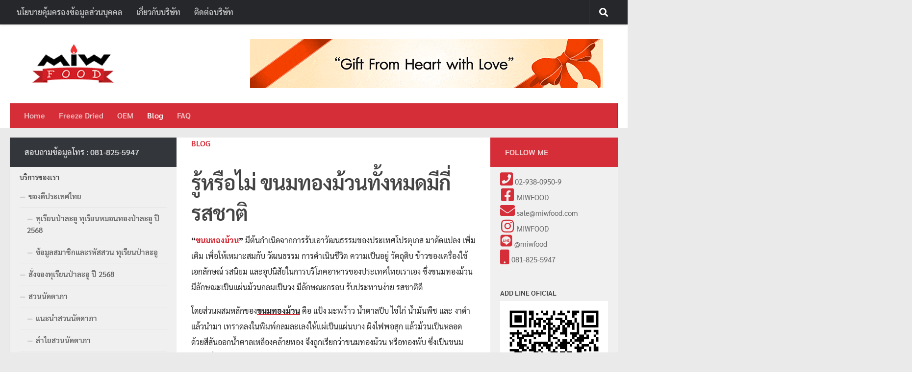

--- FILE ---
content_type: text/html; charset=UTF-8
request_url: https://www.miwfood.com/%E0%B8%A3%E0%B8%AA%E0%B8%8A%E0%B8%B2%E0%B8%95%E0%B8%B4%E0%B8%82%E0%B8%99%E0%B8%A1%E0%B8%97%E0%B8%AD%E0%B8%87%E0%B8%A1%E0%B9%89%E0%B8%A7%E0%B8%99/
body_size: 17675
content:
<!DOCTYPE html>
<html class="no-js" lang="en-US">
<head>
<meta charset="UTF-8">
<meta name="viewport" content="width=device-width, initial-scale=1.0">
<link rel="profile" href="https://gmpg.org/xfn/11" />
<link rel="pingback" href="https://www.miwfood.com/xmlrpc.php">
<meta name='robots' content='index, follow, max-image-preview:large, max-snippet:-1, max-video-preview:-1' />
<style>img:is([sizes="auto" i], [sizes^="auto," i]) { contain-intrinsic-size: 3000px 1500px }</style>
<script>document.documentElement.className = document.documentElement.className.replace("no-js","js");</script>
<!-- This site is optimized with the Yoast SEO plugin v24.9 - https://yoast.com/wordpress/plugins/seo/ -->
<title>รู้หรือไม่ ขนมทองม้วนทั้งหมดมีกี่รสชาติ มีรสอะไรบ้าง - M.I.W. Food</title>
<meta name="description" content="“ขนมทองม้วน” มีต้นกำเนิดจากการรับเอาวัฒนธรรมของประเทศโปรตุเกส มาดัดแปลง ปัจจุบันขนมทองม้วนได้ถูกดัดแปลงไปเยอะมาก ทำให้มีหลากหลายสูตร หลากหลายรสชาติ ดังนี้" />
<link rel="canonical" href="https://www.miwfood.com/รสชาติขนมทองม้วน/" />
<meta property="og:locale" content="en_US" />
<meta property="og:type" content="article" />
<meta property="og:title" content="รู้หรือไม่ ขนมทองม้วนทั้งหมดมีกี่รสชาติ มีรสอะไรบ้าง - M.I.W. Food" />
<meta property="og:description" content="“ขนมทองม้วน” มีต้นกำเนิดจากการรับเอาวัฒนธรรมของประเทศโปรตุเกส มาดัดแปลง ปัจจุบันขนมทองม้วนได้ถูกดัดแปลงไปเยอะมาก ทำให้มีหลากหลายสูตร หลากหลายรสชาติ ดังนี้" />
<meta property="og:url" content="https://www.miwfood.com/รสชาติขนมทองม้วน/" />
<meta property="og:site_name" content="M.I.W. Food" />
<meta property="article:publisher" content="https://www.facebook.com/miwfoodfanpage/" />
<meta property="article:published_time" content="2020-11-25T03:29:04+00:00" />
<meta property="og:image" content="https://www.miwfood.com/wp-content/uploads/2020/11/Thong-Muan.jpg" />
<meta property="og:image:width" content="2501" />
<meta property="og:image:height" content="1310" />
<meta property="og:image:type" content="image/jpeg" />
<meta name="author" content="IT" />
<meta name="twitter:card" content="summary_large_image" />
<meta name="twitter:label1" content="Written by" />
<meta name="twitter:data1" content="IT" />
<script type="application/ld+json" class="yoast-schema-graph">{"@context":"https://schema.org","@graph":[{"@type":"Article","@id":"https://www.miwfood.com/%e0%b8%a3%e0%b8%aa%e0%b8%8a%e0%b8%b2%e0%b8%95%e0%b8%b4%e0%b8%82%e0%b8%99%e0%b8%a1%e0%b8%97%e0%b8%ad%e0%b8%87%e0%b8%a1%e0%b9%89%e0%b8%a7%e0%b8%99/#article","isPartOf":{"@id":"https://www.miwfood.com/%e0%b8%a3%e0%b8%aa%e0%b8%8a%e0%b8%b2%e0%b8%95%e0%b8%b4%e0%b8%82%e0%b8%99%e0%b8%a1%e0%b8%97%e0%b8%ad%e0%b8%87%e0%b8%a1%e0%b9%89%e0%b8%a7%e0%b8%99/"},"author":{"name":"IT","@id":"https://www.miwfood.com/#/schema/person/5318ccfc2f86537dd3dd7be4df285ba2"},"headline":"รู้หรือไม่ ขนมทองม้วนทั้งหมดมีกี่รสชาติ","datePublished":"2020-11-25T03:29:04+00:00","mainEntityOfPage":{"@id":"https://www.miwfood.com/%e0%b8%a3%e0%b8%aa%e0%b8%8a%e0%b8%b2%e0%b8%95%e0%b8%b4%e0%b8%82%e0%b8%99%e0%b8%a1%e0%b8%97%e0%b8%ad%e0%b8%87%e0%b8%a1%e0%b9%89%e0%b8%a7%e0%b8%99/"},"wordCount":11,"commentCount":0,"publisher":{"@id":"https://www.miwfood.com/#organization"},"image":{"@id":"https://www.miwfood.com/%e0%b8%a3%e0%b8%aa%e0%b8%8a%e0%b8%b2%e0%b8%95%e0%b8%b4%e0%b8%82%e0%b8%99%e0%b8%a1%e0%b8%97%e0%b8%ad%e0%b8%87%e0%b8%a1%e0%b9%89%e0%b8%a7%e0%b8%99/#primaryimage"},"thumbnailUrl":"https://www.miwfood.com/wp-content/uploads/2020/11/Thong-Muan.jpg","keywords":["ขนมทองม้วน","ทองม้วน"],"articleSection":["Blog"],"inLanguage":"en-US","potentialAction":[{"@type":"CommentAction","name":"Comment","target":["https://www.miwfood.com/%e0%b8%a3%e0%b8%aa%e0%b8%8a%e0%b8%b2%e0%b8%95%e0%b8%b4%e0%b8%82%e0%b8%99%e0%b8%a1%e0%b8%97%e0%b8%ad%e0%b8%87%e0%b8%a1%e0%b9%89%e0%b8%a7%e0%b8%99/#respond"]}]},{"@type":"WebPage","@id":"https://www.miwfood.com/%e0%b8%a3%e0%b8%aa%e0%b8%8a%e0%b8%b2%e0%b8%95%e0%b8%b4%e0%b8%82%e0%b8%99%e0%b8%a1%e0%b8%97%e0%b8%ad%e0%b8%87%e0%b8%a1%e0%b9%89%e0%b8%a7%e0%b8%99/","url":"https://www.miwfood.com/%e0%b8%a3%e0%b8%aa%e0%b8%8a%e0%b8%b2%e0%b8%95%e0%b8%b4%e0%b8%82%e0%b8%99%e0%b8%a1%e0%b8%97%e0%b8%ad%e0%b8%87%e0%b8%a1%e0%b9%89%e0%b8%a7%e0%b8%99/","name":"รู้หรือไม่ ขนมทองม้วนทั้งหมดมีกี่รสชาติ มีรสอะไรบ้าง - M.I.W. Food","isPartOf":{"@id":"https://www.miwfood.com/#website"},"primaryImageOfPage":{"@id":"https://www.miwfood.com/%e0%b8%a3%e0%b8%aa%e0%b8%8a%e0%b8%b2%e0%b8%95%e0%b8%b4%e0%b8%82%e0%b8%99%e0%b8%a1%e0%b8%97%e0%b8%ad%e0%b8%87%e0%b8%a1%e0%b9%89%e0%b8%a7%e0%b8%99/#primaryimage"},"image":{"@id":"https://www.miwfood.com/%e0%b8%a3%e0%b8%aa%e0%b8%8a%e0%b8%b2%e0%b8%95%e0%b8%b4%e0%b8%82%e0%b8%99%e0%b8%a1%e0%b8%97%e0%b8%ad%e0%b8%87%e0%b8%a1%e0%b9%89%e0%b8%a7%e0%b8%99/#primaryimage"},"thumbnailUrl":"https://www.miwfood.com/wp-content/uploads/2020/11/Thong-Muan.jpg","datePublished":"2020-11-25T03:29:04+00:00","description":"“ขนมทองม้วน” มีต้นกำเนิดจากการรับเอาวัฒนธรรมของประเทศโปรตุเกส มาดัดแปลง ปัจจุบันขนมทองม้วนได้ถูกดัดแปลงไปเยอะมาก ทำให้มีหลากหลายสูตร หลากหลายรสชาติ ดังนี้","breadcrumb":{"@id":"https://www.miwfood.com/%e0%b8%a3%e0%b8%aa%e0%b8%8a%e0%b8%b2%e0%b8%95%e0%b8%b4%e0%b8%82%e0%b8%99%e0%b8%a1%e0%b8%97%e0%b8%ad%e0%b8%87%e0%b8%a1%e0%b9%89%e0%b8%a7%e0%b8%99/#breadcrumb"},"inLanguage":"en-US","potentialAction":[{"@type":"ReadAction","target":["https://www.miwfood.com/%e0%b8%a3%e0%b8%aa%e0%b8%8a%e0%b8%b2%e0%b8%95%e0%b8%b4%e0%b8%82%e0%b8%99%e0%b8%a1%e0%b8%97%e0%b8%ad%e0%b8%87%e0%b8%a1%e0%b9%89%e0%b8%a7%e0%b8%99/"]}]},{"@type":"ImageObject","inLanguage":"en-US","@id":"https://www.miwfood.com/%e0%b8%a3%e0%b8%aa%e0%b8%8a%e0%b8%b2%e0%b8%95%e0%b8%b4%e0%b8%82%e0%b8%99%e0%b8%a1%e0%b8%97%e0%b8%ad%e0%b8%87%e0%b8%a1%e0%b9%89%e0%b8%a7%e0%b8%99/#primaryimage","url":"https://www.miwfood.com/wp-content/uploads/2020/11/Thong-Muan.jpg","contentUrl":"https://www.miwfood.com/wp-content/uploads/2020/11/Thong-Muan.jpg","width":2501,"height":1310},{"@type":"BreadcrumbList","@id":"https://www.miwfood.com/%e0%b8%a3%e0%b8%aa%e0%b8%8a%e0%b8%b2%e0%b8%95%e0%b8%b4%e0%b8%82%e0%b8%99%e0%b8%a1%e0%b8%97%e0%b8%ad%e0%b8%87%e0%b8%a1%e0%b9%89%e0%b8%a7%e0%b8%99/#breadcrumb","itemListElement":[{"@type":"ListItem","position":1,"name":"Home","item":"https://www.miwfood.com/"},{"@type":"ListItem","position":2,"name":"Blog","item":"https://www.miwfood.com/blog/"},{"@type":"ListItem","position":3,"name":"รู้หรือไม่ ขนมทองม้วนทั้งหมดมีกี่รสชาติ"}]},{"@type":"WebSite","@id":"https://www.miwfood.com/#website","url":"https://www.miwfood.com/","name":"M.I.W. Food","description":"M.I.W. Food รับผลิต และจัดจำหน่ายสินค้าพรีเมี่ยม คุณภาพคุ้มราคา","publisher":{"@id":"https://www.miwfood.com/#organization"},"potentialAction":[{"@type":"SearchAction","target":{"@type":"EntryPoint","urlTemplate":"https://www.miwfood.com/?s={search_term_string}"},"query-input":{"@type":"PropertyValueSpecification","valueRequired":true,"valueName":"search_term_string"}}],"inLanguage":"en-US"},{"@type":"Organization","@id":"https://www.miwfood.com/#organization","name":"M.I.W. FOOD","url":"https://www.miwfood.com/","logo":{"@type":"ImageObject","inLanguage":"en-US","@id":"https://www.miwfood.com/#/schema/logo/image/","url":"https://www.miwfood.com/wp-content/uploads/2020/11/17390704_1865392783733494_4751016254345885493_o.png","contentUrl":"https://www.miwfood.com/wp-content/uploads/2020/11/17390704_1865392783733494_4751016254345885493_o.png","width":1773,"height":656,"caption":"M.I.W. FOOD"},"image":{"@id":"https://www.miwfood.com/#/schema/logo/image/"},"sameAs":["https://www.facebook.com/miwfoodfanpage/","https://www.instagram.com/miwfood/"]},{"@type":"Person","@id":"https://www.miwfood.com/#/schema/person/5318ccfc2f86537dd3dd7be4df285ba2","name":"IT","image":{"@type":"ImageObject","inLanguage":"en-US","@id":"https://www.miwfood.com/#/schema/person/image/","url":"https://secure.gravatar.com/avatar/49d3c2909d0a1c4c58e6cc1675a9565bd8e7bf882a8084eec1bbc9816146bb35?s=96&d=mm&r=g","contentUrl":"https://secure.gravatar.com/avatar/49d3c2909d0a1c4c58e6cc1675a9565bd8e7bf882a8084eec1bbc9816146bb35?s=96&d=mm&r=g","caption":"IT"}}]}</script>
<!-- / Yoast SEO plugin. -->
<link rel='dns-prefetch' href='//www.googletagmanager.com' />
<link rel="alternate" type="application/rss+xml" title="M.I.W. Food &raquo; Feed" href="https://www.miwfood.com/feed/" />
<link rel="alternate" type="application/rss+xml" title="M.I.W. Food &raquo; Comments Feed" href="https://www.miwfood.com/comments/feed/" />
<link id="hu-user-gfont" href="//fonts.googleapis.com/css?family=Source+Sans+Pro:400,300italic,300,400italic,600&subset=latin,latin-ext" rel="stylesheet" type="text/css"><link rel="alternate" type="application/rss+xml" title="M.I.W. Food &raquo; รู้หรือไม่ ขนมทองม้วนทั้งหมดมีกี่รสชาติ Comments Feed" href="https://www.miwfood.com/%e0%b8%a3%e0%b8%aa%e0%b8%8a%e0%b8%b2%e0%b8%95%e0%b8%b4%e0%b8%82%e0%b8%99%e0%b8%a1%e0%b8%97%e0%b8%ad%e0%b8%87%e0%b8%a1%e0%b9%89%e0%b8%a7%e0%b8%99/feed/" />
<!-- <link rel='stylesheet' id='wp-block-library-css' href='https://www.miwfood.com/wp-includes/css/dist/block-library/style.min.css?ver=6.8' media='all' /> -->
<link rel="stylesheet" type="text/css" href="//www.miwfood.com/wp-content/cache/wpfc-minified/g1jhrl3p/fjdss.css" media="all"/>
<style id='classic-theme-styles-inline-css'>
/*! This file is auto-generated */
.wp-block-button__link{color:#fff;background-color:#32373c;border-radius:9999px;box-shadow:none;text-decoration:none;padding:calc(.667em + 2px) calc(1.333em + 2px);font-size:1.125em}.wp-block-file__button{background:#32373c;color:#fff;text-decoration:none}
</style>
<style id='global-styles-inline-css'>
:root{--wp--preset--aspect-ratio--square: 1;--wp--preset--aspect-ratio--4-3: 4/3;--wp--preset--aspect-ratio--3-4: 3/4;--wp--preset--aspect-ratio--3-2: 3/2;--wp--preset--aspect-ratio--2-3: 2/3;--wp--preset--aspect-ratio--16-9: 16/9;--wp--preset--aspect-ratio--9-16: 9/16;--wp--preset--color--black: #000000;--wp--preset--color--cyan-bluish-gray: #abb8c3;--wp--preset--color--white: #ffffff;--wp--preset--color--pale-pink: #f78da7;--wp--preset--color--vivid-red: #cf2e2e;--wp--preset--color--luminous-vivid-orange: #ff6900;--wp--preset--color--luminous-vivid-amber: #fcb900;--wp--preset--color--light-green-cyan: #7bdcb5;--wp--preset--color--vivid-green-cyan: #00d084;--wp--preset--color--pale-cyan-blue: #8ed1fc;--wp--preset--color--vivid-cyan-blue: #0693e3;--wp--preset--color--vivid-purple: #9b51e0;--wp--preset--gradient--vivid-cyan-blue-to-vivid-purple: linear-gradient(135deg,rgba(6,147,227,1) 0%,rgb(155,81,224) 100%);--wp--preset--gradient--light-green-cyan-to-vivid-green-cyan: linear-gradient(135deg,rgb(122,220,180) 0%,rgb(0,208,130) 100%);--wp--preset--gradient--luminous-vivid-amber-to-luminous-vivid-orange: linear-gradient(135deg,rgba(252,185,0,1) 0%,rgba(255,105,0,1) 100%);--wp--preset--gradient--luminous-vivid-orange-to-vivid-red: linear-gradient(135deg,rgba(255,105,0,1) 0%,rgb(207,46,46) 100%);--wp--preset--gradient--very-light-gray-to-cyan-bluish-gray: linear-gradient(135deg,rgb(238,238,238) 0%,rgb(169,184,195) 100%);--wp--preset--gradient--cool-to-warm-spectrum: linear-gradient(135deg,rgb(74,234,220) 0%,rgb(151,120,209) 20%,rgb(207,42,186) 40%,rgb(238,44,130) 60%,rgb(251,105,98) 80%,rgb(254,248,76) 100%);--wp--preset--gradient--blush-light-purple: linear-gradient(135deg,rgb(255,206,236) 0%,rgb(152,150,240) 100%);--wp--preset--gradient--blush-bordeaux: linear-gradient(135deg,rgb(254,205,165) 0%,rgb(254,45,45) 50%,rgb(107,0,62) 100%);--wp--preset--gradient--luminous-dusk: linear-gradient(135deg,rgb(255,203,112) 0%,rgb(199,81,192) 50%,rgb(65,88,208) 100%);--wp--preset--gradient--pale-ocean: linear-gradient(135deg,rgb(255,245,203) 0%,rgb(182,227,212) 50%,rgb(51,167,181) 100%);--wp--preset--gradient--electric-grass: linear-gradient(135deg,rgb(202,248,128) 0%,rgb(113,206,126) 100%);--wp--preset--gradient--midnight: linear-gradient(135deg,rgb(2,3,129) 0%,rgb(40,116,252) 100%);--wp--preset--font-size--small: 13px;--wp--preset--font-size--medium: 20px;--wp--preset--font-size--large: 36px;--wp--preset--font-size--x-large: 42px;--wp--preset--spacing--20: 0.44rem;--wp--preset--spacing--30: 0.67rem;--wp--preset--spacing--40: 1rem;--wp--preset--spacing--50: 1.5rem;--wp--preset--spacing--60: 2.25rem;--wp--preset--spacing--70: 3.38rem;--wp--preset--spacing--80: 5.06rem;--wp--preset--shadow--natural: 6px 6px 9px rgba(0, 0, 0, 0.2);--wp--preset--shadow--deep: 12px 12px 50px rgba(0, 0, 0, 0.4);--wp--preset--shadow--sharp: 6px 6px 0px rgba(0, 0, 0, 0.2);--wp--preset--shadow--outlined: 6px 6px 0px -3px rgba(255, 255, 255, 1), 6px 6px rgba(0, 0, 0, 1);--wp--preset--shadow--crisp: 6px 6px 0px rgba(0, 0, 0, 1);}:where(.is-layout-flex){gap: 0.5em;}:where(.is-layout-grid){gap: 0.5em;}body .is-layout-flex{display: flex;}.is-layout-flex{flex-wrap: wrap;align-items: center;}.is-layout-flex > :is(*, div){margin: 0;}body .is-layout-grid{display: grid;}.is-layout-grid > :is(*, div){margin: 0;}:where(.wp-block-columns.is-layout-flex){gap: 2em;}:where(.wp-block-columns.is-layout-grid){gap: 2em;}:where(.wp-block-post-template.is-layout-flex){gap: 1.25em;}:where(.wp-block-post-template.is-layout-grid){gap: 1.25em;}.has-black-color{color: var(--wp--preset--color--black) !important;}.has-cyan-bluish-gray-color{color: var(--wp--preset--color--cyan-bluish-gray) !important;}.has-white-color{color: var(--wp--preset--color--white) !important;}.has-pale-pink-color{color: var(--wp--preset--color--pale-pink) !important;}.has-vivid-red-color{color: var(--wp--preset--color--vivid-red) !important;}.has-luminous-vivid-orange-color{color: var(--wp--preset--color--luminous-vivid-orange) !important;}.has-luminous-vivid-amber-color{color: var(--wp--preset--color--luminous-vivid-amber) !important;}.has-light-green-cyan-color{color: var(--wp--preset--color--light-green-cyan) !important;}.has-vivid-green-cyan-color{color: var(--wp--preset--color--vivid-green-cyan) !important;}.has-pale-cyan-blue-color{color: var(--wp--preset--color--pale-cyan-blue) !important;}.has-vivid-cyan-blue-color{color: var(--wp--preset--color--vivid-cyan-blue) !important;}.has-vivid-purple-color{color: var(--wp--preset--color--vivid-purple) !important;}.has-black-background-color{background-color: var(--wp--preset--color--black) !important;}.has-cyan-bluish-gray-background-color{background-color: var(--wp--preset--color--cyan-bluish-gray) !important;}.has-white-background-color{background-color: var(--wp--preset--color--white) !important;}.has-pale-pink-background-color{background-color: var(--wp--preset--color--pale-pink) !important;}.has-vivid-red-background-color{background-color: var(--wp--preset--color--vivid-red) !important;}.has-luminous-vivid-orange-background-color{background-color: var(--wp--preset--color--luminous-vivid-orange) !important;}.has-luminous-vivid-amber-background-color{background-color: var(--wp--preset--color--luminous-vivid-amber) !important;}.has-light-green-cyan-background-color{background-color: var(--wp--preset--color--light-green-cyan) !important;}.has-vivid-green-cyan-background-color{background-color: var(--wp--preset--color--vivid-green-cyan) !important;}.has-pale-cyan-blue-background-color{background-color: var(--wp--preset--color--pale-cyan-blue) !important;}.has-vivid-cyan-blue-background-color{background-color: var(--wp--preset--color--vivid-cyan-blue) !important;}.has-vivid-purple-background-color{background-color: var(--wp--preset--color--vivid-purple) !important;}.has-black-border-color{border-color: var(--wp--preset--color--black) !important;}.has-cyan-bluish-gray-border-color{border-color: var(--wp--preset--color--cyan-bluish-gray) !important;}.has-white-border-color{border-color: var(--wp--preset--color--white) !important;}.has-pale-pink-border-color{border-color: var(--wp--preset--color--pale-pink) !important;}.has-vivid-red-border-color{border-color: var(--wp--preset--color--vivid-red) !important;}.has-luminous-vivid-orange-border-color{border-color: var(--wp--preset--color--luminous-vivid-orange) !important;}.has-luminous-vivid-amber-border-color{border-color: var(--wp--preset--color--luminous-vivid-amber) !important;}.has-light-green-cyan-border-color{border-color: var(--wp--preset--color--light-green-cyan) !important;}.has-vivid-green-cyan-border-color{border-color: var(--wp--preset--color--vivid-green-cyan) !important;}.has-pale-cyan-blue-border-color{border-color: var(--wp--preset--color--pale-cyan-blue) !important;}.has-vivid-cyan-blue-border-color{border-color: var(--wp--preset--color--vivid-cyan-blue) !important;}.has-vivid-purple-border-color{border-color: var(--wp--preset--color--vivid-purple) !important;}.has-vivid-cyan-blue-to-vivid-purple-gradient-background{background: var(--wp--preset--gradient--vivid-cyan-blue-to-vivid-purple) !important;}.has-light-green-cyan-to-vivid-green-cyan-gradient-background{background: var(--wp--preset--gradient--light-green-cyan-to-vivid-green-cyan) !important;}.has-luminous-vivid-amber-to-luminous-vivid-orange-gradient-background{background: var(--wp--preset--gradient--luminous-vivid-amber-to-luminous-vivid-orange) !important;}.has-luminous-vivid-orange-to-vivid-red-gradient-background{background: var(--wp--preset--gradient--luminous-vivid-orange-to-vivid-red) !important;}.has-very-light-gray-to-cyan-bluish-gray-gradient-background{background: var(--wp--preset--gradient--very-light-gray-to-cyan-bluish-gray) !important;}.has-cool-to-warm-spectrum-gradient-background{background: var(--wp--preset--gradient--cool-to-warm-spectrum) !important;}.has-blush-light-purple-gradient-background{background: var(--wp--preset--gradient--blush-light-purple) !important;}.has-blush-bordeaux-gradient-background{background: var(--wp--preset--gradient--blush-bordeaux) !important;}.has-luminous-dusk-gradient-background{background: var(--wp--preset--gradient--luminous-dusk) !important;}.has-pale-ocean-gradient-background{background: var(--wp--preset--gradient--pale-ocean) !important;}.has-electric-grass-gradient-background{background: var(--wp--preset--gradient--electric-grass) !important;}.has-midnight-gradient-background{background: var(--wp--preset--gradient--midnight) !important;}.has-small-font-size{font-size: var(--wp--preset--font-size--small) !important;}.has-medium-font-size{font-size: var(--wp--preset--font-size--medium) !important;}.has-large-font-size{font-size: var(--wp--preset--font-size--large) !important;}.has-x-large-font-size{font-size: var(--wp--preset--font-size--x-large) !important;}
:where(.wp-block-post-template.is-layout-flex){gap: 1.25em;}:where(.wp-block-post-template.is-layout-grid){gap: 1.25em;}
:where(.wp-block-columns.is-layout-flex){gap: 2em;}:where(.wp-block-columns.is-layout-grid){gap: 2em;}
:root :where(.wp-block-pullquote){font-size: 1.5em;line-height: 1.6;}
</style>
<!-- <link rel='stylesheet' id='seed-social-css' href='https://www.miwfood.com/wp-content/plugins/seed-social/style.css?ver=2021.02' media='all' /> -->
<!-- <link rel='stylesheet' id='hueman-main-style-css' href='https://www.miwfood.com/wp-content/themes/hueman/assets/front/css/main.min.css?ver=3.7.27' media='all' /> -->
<link rel="stylesheet" type="text/css" href="//www.miwfood.com/wp-content/cache/wpfc-minified/6kdxndo9/fjdss.css" media="all"/>
<style id='hueman-main-style-inline-css'>
body { font-family:'Source Sans Pro', Arial, sans-serif;font-size:1.00rem }@media only screen and (min-width: 720px) {
.nav > li { font-size:1.00rem; }
}.container-inner { max-width: 1400px; }.sidebar .widget { padding-left: 20px; padding-right: 20px; padding-top: 20px; }::selection { background-color: #33363b; }
::-moz-selection { background-color: #33363b; }a,a>span.hu-external::after,.themeform label .required,#flexslider-featured .flex-direction-nav .flex-next:hover,#flexslider-featured .flex-direction-nav .flex-prev:hover,.post-hover:hover .post-title a,.post-title a:hover,.sidebar.s1 .post-nav li a:hover i,.content .post-nav li a:hover i,.post-related a:hover,.sidebar.s1 .widget_rss ul li a,#footer .widget_rss ul li a,.sidebar.s1 .widget_calendar a,#footer .widget_calendar a,.sidebar.s1 .alx-tab .tab-item-category a,.sidebar.s1 .alx-posts .post-item-category a,.sidebar.s1 .alx-tab li:hover .tab-item-title a,.sidebar.s1 .alx-tab li:hover .tab-item-comment a,.sidebar.s1 .alx-posts li:hover .post-item-title a,#footer .alx-tab .tab-item-category a,#footer .alx-posts .post-item-category a,#footer .alx-tab li:hover .tab-item-title a,#footer .alx-tab li:hover .tab-item-comment a,#footer .alx-posts li:hover .post-item-title a,.comment-tabs li.active a,.comment-awaiting-moderation,.child-menu a:hover,.child-menu .current_page_item > a,.wp-pagenavi a{ color: #33363b; }input[type="submit"],.themeform button[type="submit"],.sidebar.s1 .sidebar-top,.sidebar.s1 .sidebar-toggle,#flexslider-featured .flex-control-nav li a.flex-active,.post-tags a:hover,.sidebar.s1 .widget_calendar caption,#footer .widget_calendar caption,.author-bio .bio-avatar:after,.commentlist li.bypostauthor > .comment-body:after,.commentlist li.comment-author-admin > .comment-body:after{ background-color: #33363b; }.post-format .format-container { border-color: #33363b; }.sidebar.s1 .alx-tabs-nav li.active a,#footer .alx-tabs-nav li.active a,.comment-tabs li.active a,.wp-pagenavi a:hover,.wp-pagenavi a:active,.wp-pagenavi span.current{ border-bottom-color: #33363b!important; }.sidebar.s2 .post-nav li a:hover i,
.sidebar.s2 .widget_rss ul li a,
.sidebar.s2 .widget_calendar a,
.sidebar.s2 .alx-tab .tab-item-category a,
.sidebar.s2 .alx-posts .post-item-category a,
.sidebar.s2 .alx-tab li:hover .tab-item-title a,
.sidebar.s2 .alx-tab li:hover .tab-item-comment a,
.sidebar.s2 .alx-posts li:hover .post-item-title a { color: #d52e38; }
.sidebar.s2 .sidebar-top,.sidebar.s2 .sidebar-toggle,.post-comments,.jp-play-bar,.jp-volume-bar-value,.sidebar.s2 .widget_calendar caption{ background-color: #d52e38; }.sidebar.s2 .alx-tabs-nav li.active a { border-bottom-color: #d52e38; }
.post-comments::before { border-right-color: #d52e38; }
.search-expand,
#nav-topbar.nav-container { background-color: #26272b}@media only screen and (min-width: 720px) {
#nav-topbar .nav ul { background-color: #26272b; }
}.is-scrolled #header .nav-container.desktop-sticky,
.is-scrolled #header .search-expand { background-color: #26272b; background-color: rgba(38,39,43,0.90) }.is-scrolled .topbar-transparent #nav-topbar.desktop-sticky .nav ul { background-color: #26272b; background-color: rgba(38,39,43,0.95) }#header { background-color: #ffffff; }
@media only screen and (min-width: 720px) {
#nav-header .nav ul { background-color: #ffffff; }
}
#header #nav-mobile { background-color: #33363b; }.is-scrolled #header #nav-mobile { background-color: #33363b; background-color: rgba(51,54,59,0.90) }#nav-header.nav-container, #main-header-search .search-expand { background-color: #d52e38; }
@media only screen and (min-width: 720px) {
#nav-header .nav ul { background-color: #d52e38; }
}
.site-title a img { max-height: 150px; }body { background-color: #eaeaea; }
</style>
<!-- <link rel='stylesheet' id='hueman-font-awesome-css' href='https://www.miwfood.com/wp-content/themes/hueman/assets/front/css/font-awesome.min.css?ver=3.7.27' media='all' /> -->
<link rel="stylesheet" type="text/css" href="//www.miwfood.com/wp-content/cache/wpfc-minified/794bjkmt/fjdss.css" media="all"/>
<style id='akismet-widget-style-inline-css'>
.a-stats {
--akismet-color-mid-green: #357b49;
--akismet-color-white: #fff;
--akismet-color-light-grey: #f6f7f7;
max-width: 350px;
width: auto;
}
.a-stats * {
all: unset;
box-sizing: border-box;
}
.a-stats strong {
font-weight: 600;
}
.a-stats a.a-stats__link,
.a-stats a.a-stats__link:visited,
.a-stats a.a-stats__link:active {
background: var(--akismet-color-mid-green);
border: none;
box-shadow: none;
border-radius: 8px;
color: var(--akismet-color-white);
cursor: pointer;
display: block;
font-family: -apple-system, BlinkMacSystemFont, 'Segoe UI', 'Roboto', 'Oxygen-Sans', 'Ubuntu', 'Cantarell', 'Helvetica Neue', sans-serif;
font-weight: 500;
padding: 12px;
text-align: center;
text-decoration: none;
transition: all 0.2s ease;
}
/* Extra specificity to deal with TwentyTwentyOne focus style */
.widget .a-stats a.a-stats__link:focus {
background: var(--akismet-color-mid-green);
color: var(--akismet-color-white);
text-decoration: none;
}
.a-stats a.a-stats__link:hover {
filter: brightness(110%);
box-shadow: 0 4px 12px rgba(0, 0, 0, 0.06), 0 0 2px rgba(0, 0, 0, 0.16);
}
.a-stats .count {
color: var(--akismet-color-white);
display: block;
font-size: 1.5em;
line-height: 1.4;
padding: 0 13px;
white-space: nowrap;
}
</style>
<!-- <link rel='stylesheet' id='seed-fonts-all-css' href='https://www.miwfood.com/wp-content/plugins/seed-fonts/fonts/sarabun/font.css?ver=6.8' media='all' /> -->
<link rel="stylesheet" type="text/css" href="//www.miwfood.com/wp-content/cache/wpfc-minified/lpny5mq4/fjdss.css" media="all"/>
<style id='seed-fonts-all-inline-css'>
h1, h2, h3, h4, h5, h6, nav, .menu, .button, .price, ._heading{font-family: "sarabun",sans-serif !important; font-weight: 600 !important; }body {--s-heading:"sarabun",sans-serif !important}body {--s-heading-weight:600}
</style>
<!-- <link rel='stylesheet' id='seed-fonts-body-all-css' href='https://www.miwfood.com/wp-content/plugins/seed-fonts/fonts/sarabun/font.css?ver=6.8' media='all' /> -->
<link rel="stylesheet" type="text/css" href="//www.miwfood.com/wp-content/cache/wpfc-minified/lpny5mq4/fjdss.css" media="all"/>
<style id='seed-fonts-body-all-inline-css'>
body, .entry, .category-durian-garden, .category-durian-garden h1{font-family: "sarabun",sans-serif !important; font-weight: 400 !important; font-size: 16px !important; line-height: 1.6 !important; }body {--s-body:"sarabun",sans-serif !important;--s-body-line-height:1.6;}
</style>
<style id='rocket-lazyload-inline-css'>
.rll-youtube-player{position:relative;padding-bottom:56.23%;height:0;overflow:hidden;max-width:100%;}.rll-youtube-player:focus-within{outline: 2px solid currentColor;outline-offset: 5px;}.rll-youtube-player iframe{position:absolute;top:0;left:0;width:100%;height:100%;z-index:100;background:0 0}.rll-youtube-player img{bottom:0;display:block;left:0;margin:auto;max-width:100%;width:100%;position:absolute;right:0;top:0;border:none;height:auto;-webkit-transition:.4s all;-moz-transition:.4s all;transition:.4s all}.rll-youtube-player img:hover{-webkit-filter:brightness(75%)}.rll-youtube-player .play{height:100%;width:100%;left:0;top:0;position:absolute;background:url(https://www.miwfood.com/wp-content/plugins/rocket-lazy-load/assets/img/youtube.png) no-repeat center;background-color: transparent !important;cursor:pointer;border:none;}.wp-embed-responsive .wp-has-aspect-ratio .rll-youtube-player{position:absolute;padding-bottom:0;width:100%;height:100%;top:0;bottom:0;left:0;right:0}
</style>
<script src='//www.miwfood.com/wp-content/cache/wpfc-minified/k2btzt68/fjdss.js' type="text/javascript"></script>
<!-- <script src="https://www.miwfood.com/wp-content/themes/hueman/assets/front/js/libs/mobile-detect.min.js?ver=3.7.27" id="mobile-detect-js" defer></script> -->
<!-- <script src="https://www.miwfood.com/wp-includes/js/jquery/jquery.min.js?ver=3.7.1" id="jquery-core-js"></script> -->
<!-- <script src="https://www.miwfood.com/wp-includes/js/jquery/jquery-migrate.min.js?ver=3.4.1" id="jquery-migrate-js"></script> -->
<!-- Google tag (gtag.js) snippet added by Site Kit -->
<!-- Google Analytics snippet added by Site Kit -->
<script src="https://www.googletagmanager.com/gtag/js?id=GT-K5LVH9Q" id="google_gtagjs-js" async></script>
<script id="google_gtagjs-js-after">
window.dataLayer = window.dataLayer || [];function gtag(){dataLayer.push(arguments);}
gtag("set","linker",{"domains":["www.miwfood.com"]});
gtag("js", new Date());
gtag("set", "developer_id.dZTNiMT", true);
gtag("config", "GT-K5LVH9Q");
window._googlesitekit = window._googlesitekit || {}; window._googlesitekit.throttledEvents = []; window._googlesitekit.gtagEvent = (name, data) => { var key = JSON.stringify( { name, data } ); if ( !! window._googlesitekit.throttledEvents[ key ] ) { return; } window._googlesitekit.throttledEvents[ key ] = true; setTimeout( () => { delete window._googlesitekit.throttledEvents[ key ]; }, 5 ); gtag( "event", name, { ...data, event_source: "site-kit" } ); }
</script>
<!-- End Google tag (gtag.js) snippet added by Site Kit -->
<link rel="https://api.w.org/" href="https://www.miwfood.com/wp-json/" /><link rel="alternate" title="JSON" type="application/json" href="https://www.miwfood.com/wp-json/wp/v2/posts/3328" /><link rel="EditURI" type="application/rsd+xml" title="RSD" href="https://www.miwfood.com/xmlrpc.php?rsd" />
<meta name="generator" content="WordPress 6.8" />
<link rel='shortlink' href='https://www.miwfood.com/?p=3328' />
<link rel="alternate" title="oEmbed (JSON)" type="application/json+oembed" href="https://www.miwfood.com/wp-json/oembed/1.0/embed?url=https%3A%2F%2Fwww.miwfood.com%2F%25e0%25b8%25a3%25e0%25b8%25aa%25e0%25b8%258a%25e0%25b8%25b2%25e0%25b8%2595%25e0%25b8%25b4%25e0%25b8%2582%25e0%25b8%2599%25e0%25b8%25a1%25e0%25b8%2597%25e0%25b8%25ad%25e0%25b8%2587%25e0%25b8%25a1%25e0%25b9%2589%25e0%25b8%25a7%25e0%25b8%2599%2F" />
<link rel="alternate" title="oEmbed (XML)" type="text/xml+oembed" href="https://www.miwfood.com/wp-json/oembed/1.0/embed?url=https%3A%2F%2Fwww.miwfood.com%2F%25e0%25b8%25a3%25e0%25b8%25aa%25e0%25b8%258a%25e0%25b8%25b2%25e0%25b8%2595%25e0%25b8%25b4%25e0%25b8%2582%25e0%25b8%2599%25e0%25b8%25a1%25e0%25b8%2597%25e0%25b8%25ad%25e0%25b8%2587%25e0%25b8%25a1%25e0%25b9%2589%25e0%25b8%25a7%25e0%25b8%2599%2F&#038;format=xml" />
<meta name="generator" content="Site Kit by Google 1.151.0" />    <link rel="preload" as="font" type="font/woff2" href="https://www.miwfood.com/wp-content/themes/hueman/assets/front/webfonts/fa-brands-400.woff2?v=5.15.2" crossorigin="anonymous"/>
<link rel="preload" as="font" type="font/woff2" href="https://www.miwfood.com/wp-content/themes/hueman/assets/front/webfonts/fa-regular-400.woff2?v=5.15.2" crossorigin="anonymous"/>
<link rel="preload" as="font" type="font/woff2" href="https://www.miwfood.com/wp-content/themes/hueman/assets/front/webfonts/fa-solid-900.woff2?v=5.15.2" crossorigin="anonymous"/>
<!--[if lt IE 9]>
<script src="https://www.miwfood.com/wp-content/themes/hueman/assets/front/js/ie/html5shiv-printshiv.min.js"></script>
<script src="https://www.miwfood.com/wp-content/themes/hueman/assets/front/js/ie/selectivizr.js"></script>
<![endif]-->
<style id="wp-custom-css">
.widget, .widget a {
color: #666;
}#mega-menu-wrap-max_mega_menu_1 #mega-menu-max_mega_menu_1 > li.mega-menu-item{
display: block !important;
border-bottom: 1px solid #fff;
}
#mega-menu-wrap-max_mega_menu_1 #mega-menu-max_mega_menu_1 > li.mega-menu-megamenu > ul.mega-sub-menu > li.mega-menu-item{border-bottom: 1px solid #333333;}
.head-single{    margin-bottom: 20px;}
.box_front_page{    
font-size: 18px;
font-weight: 500;
}
.so-widget-blog-style-two-blog-style-two-style-f70b9422c3b0 .blog_two_style .content {
padding: 0;
margin-top: 15px;
}
.blog_two_style h4{    font-size: 18px;}
.so-widget-blog-style-two span{color: #444 !important;}
.so-widget-blog-style-two-blog-style-two-style-f70b9422c3b0 .blog_two_style .image img {
height: 150px !important;
}
#text-28 span {
display: block;
font-weight: 600;
font-family: sans-serif;
}
.fa-2x {
color: #d52e38;
}
.line-widgets {
background: url(https://www.miwfood.com/wp-content/uploads/2016/10/Line_A-512-1.png);
width: 25px;
height: 25px;
display: inline-block;
background-size: 25px;
}
.widget, .widget a {
color: #666;
}
.post-row .post-title{
text-align: center;
}
.post-list .post {
width: 47%;
float: left;
margin-right: 10px;
}
.post-list .post {
border: 1px solid #ccc;
}
.post-list .post-inner {
margin-right: 0;
}
.post-list .post-row {
margin-left: -30px;
padding-left: 30px;
float: left;
width: 100%;
border-bottom: none;
margin-bottom: 0;
position: relative;
}
.post-thumbnail img {
display: block;
width: 100%;
height: 200px;
margin: 0 auto;
}
.blog_two_style h4 {
text-align: center;
}
#maxmegamenu-2{    height: 300px;}
.entry h3 {
line-height: 48px;
}
.blog_two_style h4 {
text-align: center;
}
.recommed-price .ow-pt-details{
padding: 5px !important;
}
#header .pad {
padding-bottom: 0 !important;
margin-bottom: 15px;
}
.site-title {
padding: 0 !important;
}
.recommed-price .ow-pt-price{    font-size: 20px !important; line-height: 40px !important;}
.site-title a img {
width: 200px !important;
height: auto !important;
}
.wpcf7-form-control-wrap {
text-align: left;
}
#qtranslate-6{
padding-top: 0 !important;
padding-bottom: 0 !important;
}
.sidebar .widget {
padding-top: 10px  !important;
}
/*
.single .post-title {
line-height: 80px;
}*/
.single .content .pad {
padding-top: 5px;
}
.single  .content .page-title {
padding-top: 0px;
padding-bottom: 5px;
}
.entry p {
line-height: 2em;
}
#maxmegamenu-2 {
height: 370px;
}
p strong {
color: #000;
font-weight: 900;
}
.duriangarden{
width: 70% !important;
margin: 0 auto;
}
.entry table.duriangarden th{vertical-align: middle;}
.category-durian-garden h1{
line-height: 50px !important;
font-size: 1.5em !important;
font-weight: 600 !important;
}
.entry li {
padding-right: 10px !important;
}
.category-durian-garden .entry table td{
padding-right: 10px !important;
}
.duriangarden, .category-durian-garden, .category-durian-garden h1 {
font-family: "cs-chatthai-ui", sans-serif !important;
font-size: 1em !important;
}
.post-2824 .entry table {
font-size: 20px;
}
.home .blog_two_style .border,
.home .blog_two_style .meta{display: none;}
p strong,
body {
color: #292929 !important;
}
.pdpa-consent-text a,
#content a {
color: #d52e38 !important;
}
.pdpa-consent-wrap {
background-color: #fba7a7;
}
iframe {
max-width: 100%;
}
#header {
padding-bottom: 0px;
}
#page {
margin-top: 0px;
}		</style>
<noscript><style id="rocket-lazyload-nojs-css">.rll-youtube-player, [data-lazy-src]{display:none !important;}</style></noscript></head>
<body class="wp-singular post-template-default single single-post postid-3328 single-format-standard wp-custom-logo wp-embed-responsive wp-theme-hueman col-3cm full-width topbar-enabled header-desktop-sticky header-mobile-sticky hueman-3-7-27 unknown">
<div id="wrapper">
<a class="screen-reader-text skip-link" href="#content">Skip to content</a>
<header id="header" class="main-menu-mobile-on one-mobile-menu main_menu header-ads-desktop  topbar-transparent no-header-img">
<nav class="nav-container group mobile-menu mobile-sticky " id="nav-mobile" data-menu-id="header-1">
<div class="mobile-title-logo-in-header"><p class="site-title">                  <a class="custom-logo-link" href="https://www.miwfood.com/" rel="home" title="M.I.W. Food | Home page"><img src="data:image/svg+xml,%3Csvg%20xmlns='http://www.w3.org/2000/svg'%20viewBox='0%200%20170%2086'%3E%3C/svg%3E" alt="M.I.W. Food" width="170" height="86" data-lazy-src="https://www.miwfood.com/wp-content/uploads/2014/07/miwfood_logo.png"/><noscript><img src="https://www.miwfood.com/wp-content/uploads/2014/07/miwfood_logo.png" alt="M.I.W. Food" width="170" height="86"/></noscript></a>                </p></div>
<!-- <div class="ham__navbar-toggler collapsed" aria-expanded="false">
<div class="ham__navbar-span-wrapper">
<span class="ham-toggler-menu__span"></span>
</div>
</div> -->
<button class="ham__navbar-toggler-two collapsed" title="Menu" aria-expanded="false">
<span class="ham__navbar-span-wrapper">
<span class="line line-1"></span>
<span class="line line-2"></span>
<span class="line line-3"></span>
</span>
</button>
<div class="nav-text"></div>
<div class="nav-wrap container">
<ul class="nav container-inner group mobile-search">
<li>
<form role="search" method="get" class="search-form" action="https://www.miwfood.com/">
<label>
<span class="screen-reader-text">Search for:</span>
<input type="search" class="search-field" placeholder="Search &hellip;" value="" name="s" />
</label>
<input type="submit" class="search-submit" value="Search" />
</form>                </li>
</ul>
<ul id="menu-top" class="nav container-inner group"><li id="menu-item-462" class="menu-item menu-item-type-post_type menu-item-object-page menu-item-home menu-item-462"><a href="https://www.miwfood.com/">Home</a></li>
<li id="menu-item-2421" class="menu-item menu-item-type-post_type menu-item-object-post menu-item-2421"><a href="https://www.miwfood.com/freeze-dried/">Freeze Dried</a></li>
<li id="menu-item-460" class="menu-item menu-item-type-post_type menu-item-object-page menu-item-460"><a href="https://www.miwfood.com/about-oem/">OEM</a></li>
<li id="menu-item-2921" class="menu-item menu-item-type-taxonomy menu-item-object-category current-post-ancestor current-menu-parent current-post-parent menu-item-2921"><a href="https://www.miwfood.com/blog/">Blog</a></li>
<li id="menu-item-1961" class="menu-item menu-item-type-custom menu-item-object-custom menu-item-1961"><a href="http://www.miwfood.com/th/faq/">FAQ</a></li>
</ul>      </div>
</nav><!--/#nav-topbar-->  
<nav class="nav-container group desktop-menu desktop-sticky " id="nav-topbar" data-menu-id="header-2">
<div class="nav-text"></div>
<div class="topbar-toggle-down">
<i class="fas fa-angle-double-down" aria-hidden="true" data-toggle="down" title="Expand menu"></i>
<i class="fas fa-angle-double-up" aria-hidden="true" data-toggle="up" title="Collapse menu"></i>
</div>
<div class="nav-wrap container">
<ul id="menu-top-menu" class="nav container-inner group"><li id="menu-item-3032" class="menu-item menu-item-type-post_type menu-item-object-page menu-item-privacy-policy menu-item-3032"><a rel="privacy-policy" href="https://www.miwfood.com/privacy-policy/">นโยบายคุ้มครองข้อมูลส่วนบุคคล</a></li>
<li id="menu-item-3034" class="menu-item menu-item-type-post_type menu-item-object-page menu-item-3034"><a href="https://www.miwfood.com/about/">เกี่ยวกับบริษัท</a></li>
<li id="menu-item-3035" class="menu-item menu-item-type-post_type menu-item-object-page menu-item-3035"><a href="https://www.miwfood.com/contact/">ติดต่อบริษัท</a></li>
</ul>  </div>
<div id="topbar-header-search" class="container">
<div class="container-inner">
<button class="toggle-search"><i class="fas fa-search"></i></button>
<div class="search-expand">
<div class="search-expand-inner"><form role="search" method="get" class="search-form" action="https://www.miwfood.com/">
<label>
<span class="screen-reader-text">Search for:</span>
<input type="search" class="search-field" placeholder="Search &hellip;" value="" name="s" />
</label>
<input type="submit" class="search-submit" value="Search" />
</form></div>
</div>
</div><!--/.container-inner-->
</div><!--/.container-->
</nav><!--/#nav-topbar-->  
<div class="container group">
<div class="container-inner">
<div class="group hu-pad central-header-zone">
<div class="logo-tagline-group">
<p class="site-title">                  <a class="custom-logo-link" href="https://www.miwfood.com/" rel="home" title="M.I.W. Food | Home page"><img src="data:image/svg+xml,%3Csvg%20xmlns='http://www.w3.org/2000/svg'%20viewBox='0%200%20170%2086'%3E%3C/svg%3E" alt="M.I.W. Food" width="170" height="86" data-lazy-src="https://www.miwfood.com/wp-content/uploads/2014/07/miwfood_logo.png"/><noscript><img src="https://www.miwfood.com/wp-content/uploads/2014/07/miwfood_logo.png" alt="M.I.W. Food" width="170" height="86"/></noscript></a>                </p>                                        </div>
<div id="header-widgets">
<div id="block-2" class="widget widget_block widget_media_image">
<figure class="wp-block-image size-full"><img fetchpriority="high" decoding="async" width="720" height="100" src="data:image/svg+xml,%3Csvg%20xmlns='http://www.w3.org/2000/svg'%20viewBox='0%200%20720%20100'%3E%3C/svg%3E" alt="" class="wp-image-2612" data-lazy-src="https://www.miwfood.com/wp-content/uploads/2014/09/output_0EABCQ.gif"/><noscript><img fetchpriority="high" decoding="async" width="720" height="100" src="https://www.miwfood.com/wp-content/uploads/2014/09/output_0EABCQ.gif" alt="" class="wp-image-2612"/></noscript></figure>
</div>                      </div><!--/#header-ads-->
</div>
<nav class="nav-container group desktop-menu " id="nav-header" data-menu-id="header-3">
<div class="nav-text"><!-- put your mobile menu text here --></div>
<div class="nav-wrap container">
<ul id="menu-top-1" class="nav container-inner group"><li class="menu-item menu-item-type-post_type menu-item-object-page menu-item-home menu-item-462"><a href="https://www.miwfood.com/">Home</a></li>
<li class="menu-item menu-item-type-post_type menu-item-object-post menu-item-2421"><a href="https://www.miwfood.com/freeze-dried/">Freeze Dried</a></li>
<li class="menu-item menu-item-type-post_type menu-item-object-page menu-item-460"><a href="https://www.miwfood.com/about-oem/">OEM</a></li>
<li class="menu-item menu-item-type-taxonomy menu-item-object-category current-post-ancestor current-menu-parent current-post-parent menu-item-2921"><a href="https://www.miwfood.com/blog/">Blog</a></li>
<li class="menu-item menu-item-type-custom menu-item-object-custom menu-item-1961"><a href="http://www.miwfood.com/th/faq/">FAQ</a></li>
</ul>  </div>
</nav><!--/#nav-header-->      
</div><!--/.container-inner-->
</div><!--/.container-->
</header><!--/#header--><div class="head-single"></div>
<div class="container" id="page">
<div class="container-inner">
<div class="main">
<div class="main-inner group">
<main class="content" id="content">
<div class="page-title hu-pad group">
<ul class="meta-single group">
<li class="category"><a href="https://www.miwfood.com/blog/" rel="category tag">Blog</a></li>
</ul>
</div><!--/.page-title-->
<div class="hu-pad group">
<article class="post-3328 post type-post status-publish format-standard has-post-thumbnail hentry category-blog tag-128 tag-67">
<div class="post-inner group">
<h1 class="post-title entry-title">รู้หรือไม่ ขนมทองม้วนทั้งหมดมีกี่รสชาติ</h1>
<div class="clear"></div>
<div class="entry themeform">
<div class="entry-inner">
<p><strong>“<a href="https://www.miwfood.com/thong-muan-thai-roll-wafer/">ขนมทองม้วน</a>” </strong>มีต้นกำเนิดจากการรับเอาวัฒนธรรมของประเทศโปรตุเกส มาดัดแปลง เพิ่มเติม เพื่อให้เหมาะสมกับ วัฒนธรรม การดำเนินชีวิต ความเป็นอยู่ วัตถุดิบ ข้าวของเครื่องใช้ เอกลักษณ์ รสนิยม และอุปนิสัยในการบริโภคอาหารของประเทศไทยเราเอง ซึ่งขนมทองม้วน มีลักษณะเป็นแผ่นม้วนกลมเป็นวง มีลักษณะกรอบ รับประทานง่าย รสชาติดี</p>
<p>โดยส่วนผสมหลักของ<a href="https://th.wikipedia.org/wiki/%E0%B8%97%E0%B8%AD%E0%B8%87%E0%B8%A1%E0%B9%89%E0%B8%A7%E0%B8%99"><strong>ขนมทองม้วน</strong></a> คือ แป้ง มะพร้าว น้ำตาลปีบ ไข่ไก่ น้ำมันพืช และ งาดำ แล้วนำมา เทราดลงในพิมพ์กลมละเลงให้แผ่เป็นแผ่นบาง ผิงไฟพอสุก แล้วม้วนเป็นหลอด ด้วยสีสันออกน้ำตาลเหลืองคล้ายทอง จึงถูกเรียกว่าขนมทองม้วน หรือทองพับ ซึ่งเป็นขนมมงคลที่คนไทยมักให้ทองม้วนเป็นของขวัญอีกด้วย</p>
<p><picture decoding="async" class="aligncenter size-full wp-image-3332">
<source type="image/webp" srcset="https://www.miwfood.com/wp-content/uploads/2020/11/Thong-Muan.jpg.webp 2501w, https://www.miwfood.com/wp-content/uploads/2020/11/Thong-Muan-300x157.jpg.webp 300w, https://www.miwfood.com/wp-content/uploads/2020/11/Thong-Muan-1024x536.jpg.webp 1024w, https://www.miwfood.com/wp-content/uploads/2020/11/Thong-Muan-768x402.jpg.webp 768w, https://www.miwfood.com/wp-content/uploads/2020/11/Thong-Muan-1536x805.jpg.webp 1536w, https://www.miwfood.com/wp-content/uploads/2020/11/Thong-Muan-2048x1073.jpg.webp 2048w" sizes="(max-width: 2501px) 100vw, 2501px"/>
<img decoding="async" src="data:image/svg+xml,%3Csvg%20xmlns='http://www.w3.org/2000/svg'%20viewBox='0%200%202501%201310'%3E%3C/svg%3E" alt="" width="2501" height="1310" data-lazy-srcset="https://www.miwfood.com/wp-content/uploads/2020/11/Thong-Muan.jpg 2501w, https://www.miwfood.com/wp-content/uploads/2020/11/Thong-Muan-300x157.jpg 300w, https://www.miwfood.com/wp-content/uploads/2020/11/Thong-Muan-1024x536.jpg 1024w, https://www.miwfood.com/wp-content/uploads/2020/11/Thong-Muan-768x402.jpg 768w, https://www.miwfood.com/wp-content/uploads/2020/11/Thong-Muan-1536x805.jpg 1536w, https://www.miwfood.com/wp-content/uploads/2020/11/Thong-Muan-2048x1073.jpg 2048w" data-lazy-sizes="(max-width: 2501px) 100vw, 2501px" data-lazy-src="https://www.miwfood.com/wp-content/uploads/2020/11/Thong-Muan.jpg"/><noscript><img decoding="async" src="https://www.miwfood.com/wp-content/uploads/2020/11/Thong-Muan.jpg" alt="" width="2501" height="1310" srcset="https://www.miwfood.com/wp-content/uploads/2020/11/Thong-Muan.jpg 2501w, https://www.miwfood.com/wp-content/uploads/2020/11/Thong-Muan-300x157.jpg 300w, https://www.miwfood.com/wp-content/uploads/2020/11/Thong-Muan-1024x536.jpg 1024w, https://www.miwfood.com/wp-content/uploads/2020/11/Thong-Muan-768x402.jpg 768w, https://www.miwfood.com/wp-content/uploads/2020/11/Thong-Muan-1536x805.jpg 1536w, https://www.miwfood.com/wp-content/uploads/2020/11/Thong-Muan-2048x1073.jpg 2048w" sizes="(max-width: 2501px) 100vw, 2501px"/></noscript>
</picture>
</p>
<p>ปัจจุบันขนมทองม้วนได้ถูกดัดแปลงไปเยอะมาก ทำให้มีหลากหลายสูตร หลากหลายรสชาติ ดังนี้</p>
<ul>
<li>รสต้นตำรับ</li>
<li>รสฟักทอง</li>
<li>รสใบเตย</li>
<li>รสหมูหยอง</li>
<li>รสเค็ม</li>
<li>รสงาดำ</li>
<li>รสกล้วยหอม</li>
<li>รสขนุน</li>
<li>รสส้ม</li>
<li>รสมะม่วง</li>
<li>รสข้าวโพด</li>
<li>รสโกโก้</li>
<li>รสกาแฟ</li>
<li>รสชานม</li>
<li>รสมันม่วง</li>
</ul>
<p>นอกจากทองม้วนกรอบแล้ว ยังมีการทำขนมทองม้วนสด ที่เกิดจากการนำเอามาประยุกต์ให้มีความเหนียวนุ่ม แตกต่างจากทองม้วนกรอบโดยสิ้นเชิง แต่ยังคงความอร่อยไว้นั่นเอง</p>
<p><picture decoding="async" class="aligncenter size-full wp-image-3329">
<source type="image/webp" srcset="https://www.miwfood.com/wp-content/uploads/2020/11/Thong-Muan-01-1.jpg.webp 626w, https://www.miwfood.com/wp-content/uploads/2020/11/Thong-Muan-01-1-300x200.jpg.webp 300w" sizes="(max-width: 626px) 100vw, 626px"/>
<img decoding="async" src="data:image/svg+xml,%3Csvg%20xmlns='http://www.w3.org/2000/svg'%20viewBox='0%200%20626%20417'%3E%3C/svg%3E" alt="" width="626" height="417" data-lazy-srcset="https://www.miwfood.com/wp-content/uploads/2020/11/Thong-Muan-01-1.jpg 626w, https://www.miwfood.com/wp-content/uploads/2020/11/Thong-Muan-01-1-300x200.jpg 300w" data-lazy-sizes="(max-width: 626px) 100vw, 626px" data-lazy-src="https://www.miwfood.com/wp-content/uploads/2020/11/Thong-Muan-01-1.jpg"/><noscript><img decoding="async" src="https://www.miwfood.com/wp-content/uploads/2020/11/Thong-Muan-01-1.jpg" alt="" width="626" height="417" srcset="https://www.miwfood.com/wp-content/uploads/2020/11/Thong-Muan-01-1.jpg 626w, https://www.miwfood.com/wp-content/uploads/2020/11/Thong-Muan-01-1-300x200.jpg 300w" sizes="(max-width: 626px) 100vw, 626px"/></noscript>
</picture>
</p>
<p>ทั้งนี้หากใครอยากลองทาน<a href="https://www.miwfood.com/crispy-coconut-roll/">ทองม้วน</a>กรอบรสชาติต่าง ๆ สามารถสั่งซื้อได้ที่ <strong>M.I.W. Food</strong> เราพร้อมส่งทองม้วนพร้อมแพ็กเกจ และทองม้วน แบบ OEM  (Make to order) ซึ่งเป็นการสั่งซื้อแบบไม่รวมแพ็กเกจ ลูกค้าสามารถนำไปใส่แพ็กเกจที่ลูกค้าทำขึ้นมาเอง หรือใช้บริการทางเราออกแบบตามความต้องการของลูกค้าก็ได้ ซึ่งเหมาะสำหรับลูกค้าที่ต้องการมีแบรนด์ของตัวเอง</p>
<p><picture loading="lazy" decoding="async" class="aligncenter size-full wp-image-3330">
<source type="image/webp" srcset="https://www.miwfood.com/wp-content/uploads/2020/11/Thong-Muan-02-1.jpg.webp 626w, https://www.miwfood.com/wp-content/uploads/2020/11/Thong-Muan-02-1-300x200.jpg.webp 300w" sizes="auto, (max-width: 626px) 100vw, 626px"/>
<img decoding="async" src="data:image/svg+xml,%3Csvg%20xmlns='http://www.w3.org/2000/svg'%20viewBox='0%200%20626%20417'%3E%3C/svg%3E" alt="" width="626" height="417" data-lazy-srcset="https://www.miwfood.com/wp-content/uploads/2020/11/Thong-Muan-02-1.jpg 626w, https://www.miwfood.com/wp-content/uploads/2020/11/Thong-Muan-02-1-300x200.jpg 300w" data-lazy-sizes="auto, (max-width: 626px) 100vw, 626px" data-lazy-src="https://www.miwfood.com/wp-content/uploads/2020/11/Thong-Muan-02-1.jpg"/><noscript><img loading="lazy" decoding="async" src="https://www.miwfood.com/wp-content/uploads/2020/11/Thong-Muan-02-1.jpg" alt="" width="626" height="417" srcset="https://www.miwfood.com/wp-content/uploads/2020/11/Thong-Muan-02-1.jpg 626w, https://www.miwfood.com/wp-content/uploads/2020/11/Thong-Muan-02-1-300x200.jpg 300w" sizes="auto, (max-width: 626px) 100vw, 626px"/></noscript>
</picture>
</p>
<p>นอกจากนี้เรายังมีทองม้วนทั้งหมด<strong> 8 รสชาติ ได้แก่ รสต้นตำรับ รสงาดำเค็ม รสทุเรียน รสกล้วยหอม รสขนุน รสใบเตย รสส้ม และรสมะม่วง</strong> ทั้งนี้เรายังรับรองความอร่อย และความปลอดภัยอีกด้วยค่ะ</p>
<ul>
<li><a href="https://www.miwfood.com/index-html/">การสั่งซื้อทองม้วนแบบ Personal Packaging</a></li>
<li><a href="https://www.miwfood.com/crispy-coconut-roll-oem/">การสั่งซื้อทองม้วนแบบ OEM</a></li>
<li><a href="https://www.miwfood.com/packaging-crispy-coconut-roll/">การสั่งซื้อทองม้วนพร้อมแพ็กเกจ</a></li>
</ul>
<ul data-list="seed-social" class="seed-social -bottom"><li class="facebook"><a href="https://www.facebook.com/share.php?u=https%3A%2F%2Fwww.miwfood.com%2F%25e0%25b8%25a3%25e0%25b8%25aa%25e0%25b8%258a%25e0%25b8%25b2%25e0%25b8%2595%25e0%25b8%25b4%25e0%25b8%2582%25e0%25b8%2599%25e0%25b8%25a1%25e0%25b8%2597%25e0%25b8%25ad%25e0%25b8%2587%25e0%25b8%25a1%25e0%25b9%2589%25e0%25b8%25a7%25e0%25b8%2599%2F" data-href="https://www.facebook.com/share.php?u=https%3A%2F%2Fwww.miwfood.com%2F%25e0%25b8%25a3%25e0%25b8%25aa%25e0%25b8%258a%25e0%25b8%25b2%25e0%25b8%2595%25e0%25b8%25b4%25e0%25b8%2582%25e0%25b8%2599%25e0%25b8%25a1%25e0%25b8%2597%25e0%25b8%25ad%25e0%25b8%2587%25e0%25b8%25a1%25e0%25b9%2589%25e0%25b8%25a7%25e0%25b8%2599%2F" class="seed-social-btn" target="seed-social"><svg class="ss-facebook" role="img" width="24" height="24" viewBox="0 0 24 24" xmlns="http://www.w3.org/2000/svg" fill="currentColor"><title>Facebook</title><path d="M9.101 23.691v-7.98H6.627v-3.667h2.474v-1.58c0-4.085 1.848-5.978 5.858-5.978.401 0 .955.042 1.468.103a8.68 8.68 0 0 1 1.141.195v3.325a8.623 8.623 0 0 0-.653-.036 26.805 26.805 0 0 0-.733-.009c-.707 0-1.259.096-1.675.309a1.686 1.686 0 0 0-.679.622c-.258.42-.374.995-.374 1.752v1.297h3.919l-.386 2.103-.287 1.564h-3.246v8.245C19.396 23.238 24 18.179 24 12.044c0-6.627-5.373-12-12-12s-12 5.373-12 12c0 5.628 3.874 10.35 9.101 11.647Z"/></svg><span class="text">Facebook</span><span class="count"></span></a></li><li class="twitter"><a href="https://twitter.com/share?url=https%3A%2F%2Fwww.miwfood.com%2F%25e0%25b8%25a3%25e0%25b8%25aa%25e0%25b8%258a%25e0%25b8%25b2%25e0%25b8%2595%25e0%25b8%25b4%25e0%25b8%2582%25e0%25b8%2599%25e0%25b8%25a1%25e0%25b8%2597%25e0%25b8%25ad%25e0%25b8%2587%25e0%25b8%25a1%25e0%25b9%2589%25e0%25b8%25a7%25e0%25b8%2599%2F&text=%E0%B8%A3%E0%B8%B9%E0%B9%89%E0%B8%AB%E0%B8%A3%E0%B8%B7%E0%B8%AD%E0%B9%84%E0%B8%A1%E0%B9%88+%E0%B8%82%E0%B8%99%E0%B8%A1%E0%B8%97%E0%B8%AD%E0%B8%87%E0%B8%A1%E0%B9%89%E0%B8%A7%E0%B8%99%E0%B8%97%E0%B8%B1%E0%B9%89%E0%B8%87%E0%B8%AB%E0%B8%A1%E0%B8%94%E0%B8%A1%E0%B8%B5%E0%B8%81%E0%B8%B5%E0%B9%88%E0%B8%A3%E0%B8%AA%E0%B8%8A%E0%B8%B2%E0%B8%95%E0%B8%B4" data-href="https://twitter.com/share?url=https%3A%2F%2Fwww.miwfood.com%2F%25e0%25b8%25a3%25e0%25b8%25aa%25e0%25b8%258a%25e0%25b8%25b2%25e0%25b8%2595%25e0%25b8%25b4%25e0%25b8%2582%25e0%25b8%2599%25e0%25b8%25a1%25e0%25b8%2597%25e0%25b8%25ad%25e0%25b8%2587%25e0%25b8%25a1%25e0%25b9%2589%25e0%25b8%25a7%25e0%25b8%2599%2F&text=%E0%B8%A3%E0%B8%B9%E0%B9%89%E0%B8%AB%E0%B8%A3%E0%B8%B7%E0%B8%AD%E0%B9%84%E0%B8%A1%E0%B9%88+%E0%B8%82%E0%B8%99%E0%B8%A1%E0%B8%97%E0%B8%AD%E0%B8%87%E0%B8%A1%E0%B9%89%E0%B8%A7%E0%B8%99%E0%B8%97%E0%B8%B1%E0%B9%89%E0%B8%87%E0%B8%AB%E0%B8%A1%E0%B8%94%E0%B8%A1%E0%B8%B5%E0%B8%81%E0%B8%B5%E0%B9%88%E0%B8%A3%E0%B8%AA%E0%B8%8A%E0%B8%B2%E0%B8%95%E0%B8%B4" class="seed-social-btn" target="seed-social"><svg class="ss-twitter" role="img" width="24" height="24" viewBox="0 0 24 24" xmlns="http://www.w3.org/2000/svg" fill="currentColor"><title>X</title><path d="M18.901 1.153h3.68l-8.04 9.19L24 22.846h-7.406l-5.8-7.584-6.638 7.584H.474l8.6-9.83L0 1.154h7.594l5.243 6.932ZM17.61 20.644h2.039L6.486 3.24H4.298Z"/></svg><span class="text">Twitter</span><span class="count"></span></a></li><li class="line"><a href="https://lineit.line.me/share/ui?url=https%3A%2F%2Fwww.miwfood.com%2F%25e0%25b8%25a3%25e0%25b8%25aa%25e0%25b8%258a%25e0%25b8%25b2%25e0%25b8%2595%25e0%25b8%25b4%25e0%25b8%2582%25e0%25b8%2599%25e0%25b8%25a1%25e0%25b8%2597%25e0%25b8%25ad%25e0%25b8%2587%25e0%25b8%25a1%25e0%25b9%2589%25e0%25b8%25a7%25e0%25b8%2599%2F" data-href="https://lineit.line.me/share/ui?url=https%3A%2F%2Fwww.miwfood.com%2F%25e0%25b8%25a3%25e0%25b8%25aa%25e0%25b8%258a%25e0%25b8%25b2%25e0%25b8%2595%25e0%25b8%25b4%25e0%25b8%2582%25e0%25b8%2599%25e0%25b8%25a1%25e0%25b8%2597%25e0%25b8%25ad%25e0%25b8%2587%25e0%25b8%25a1%25e0%25b9%2589%25e0%25b8%25a7%25e0%25b8%2599%2F" class="seed-social-btn" target="seed-social -line"><svg class="ss-line" role="img" width="24" height="24" viewBox="0 0 24 24" xmlns="http://www.w3.org/2000/svg" fill="currentColor"><title>LINE</title><path d="M19.365 9.863c.349 0 .63.285.63.631 0 .345-.281.63-.63.63H17.61v1.125h1.755c.349 0 .63.283.63.63 0 .344-.281.629-.63.629h-2.386c-.345 0-.627-.285-.627-.629V8.108c0-.345.282-.63.63-.63h2.386c.346 0 .627.285.627.63 0 .349-.281.63-.63.63H17.61v1.125h1.755zm-3.855 3.016c0 .27-.174.51-.432.596-.064.021-.133.031-.199.031-.211 0-.391-.09-.51-.25l-2.443-3.317v2.94c0 .344-.279.629-.631.629-.346 0-.626-.285-.626-.629V8.108c0-.27.173-.51.43-.595.06-.023.136-.033.194-.033.195 0 .375.104.495.254l2.462 3.33V8.108c0-.345.282-.63.63-.63.345 0 .63.285.63.63v4.771zm-5.741 0c0 .344-.282.629-.631.629-.345 0-.627-.285-.627-.629V8.108c0-.345.282-.63.63-.63.346 0 .628.285.628.63v4.771zm-2.466.629H4.917c-.345 0-.63-.285-.63-.629V8.108c0-.345.285-.63.63-.63.348 0 .63.285.63.63v4.141h1.756c.348 0 .629.283.629.63 0 .344-.282.629-.629.629M24 10.314C24 4.943 18.615.572 12 .572S0 4.943 0 10.314c0 4.811 4.27 8.842 10.035 9.608.391.082.923.258 1.058.59.12.301.079.766.038 1.08l-.164 1.02c-.045.301-.24 1.186 1.049.645 1.291-.539 6.916-4.078 9.436-6.975C23.176 14.393 24 12.458 24 10.314"/></svg><span class="text">Line</span><span class="count"></span></a></li></ul><div class='yarpp yarpp-related yarpp-related-website yarpp-template-list'>
<!-- YARPP List -->
<h3>Related posts:</h3><ol>
<li><a href="https://www.miwfood.com/%e0%b8%a7%e0%b8%b4%e0%b8%98%e0%b8%b5%e0%b8%97%e0%b8%b3%e0%b8%82%e0%b8%99%e0%b8%a1%e0%b8%97%e0%b8%ad%e0%b8%87%e0%b8%a1%e0%b9%89%e0%b8%a7%e0%b8%99/" rel="bookmark" title="แนะนำวิธีทำขนมทองม้วนอย่างง่าย พร้อมสูตร">แนะนำวิธีทำขนมทองม้วนอย่างง่าย พร้อมสูตร</a></li>
<li><a href="https://www.miwfood.com/thong-muan-thai-roll-wafer/" rel="bookmark" title="ทำความรู้จักกับ ขนมทองม้วน ขนมไทยที่มีประวัติยาวนาน">ทำความรู้จักกับ ขนมทองม้วน ขนมไทยที่มีประวัติยาวนาน</a></li>
<li><a href="https://www.miwfood.com/pala-u-durian-claim/" rel="bookmark" title="รายละเอียดการขอเคลมทุเรียนป่าละอู">รายละเอียดการขอเคลมทุเรียนป่าละอู</a></li>
<li><a href="https://www.miwfood.com/%e0%b8%9c%e0%b8%a5%e0%b9%84%e0%b8%a1%e0%b9%89%e0%b8%99%e0%b9%89%e0%b8%b3%e0%b8%95%e0%b8%b2%e0%b8%a5%e0%b8%aa%e0%b8%b9%e0%b8%87/" rel="bookmark" title="6 ผลไม้น้ำตาลสูง กินมากไป ทำน้ำหนักขึ้น">6 ผลไม้น้ำตาลสูง กินมากไป ทำน้ำหนักขึ้น</a></li>
<li><a href="https://www.miwfood.com/5-savoury-durian-dishes/" rel="bookmark" title="5 เมนูจากทุเรียน ทำได้ที่บ้าน ช่วยเพิ่มรสชาติ และความอร่อยได้ง่าย ๆ">5 เมนูจากทุเรียน ทำได้ที่บ้าน ช่วยเพิ่มรสชาติ และความอร่อยได้ง่าย ๆ</a></li>
<li><a href="https://www.miwfood.com/5-easy-breakfast-recipes-made-with-bread/" rel="bookmark" title="5 เมนูอาหารเช้าจากขนมปัง ทำง่าย ประหยัดเวลา">5 เมนูอาหารเช้าจากขนมปัง ทำง่าย ประหยัดเวลา</a></li>
</ol>
</div>
<nav class="pagination group">
</nav><!--/.pagination-->
</div>
<div class="clear"></div>
</div><!--/.entry-->
</div><!--/.post-inner-->
</article><!--/.post-->
<div class="clear"></div>
</div><!--/.hu-pad-->
</main><!--/.content-->
<div class="sidebar s1 collapsed" data-position="left" data-layout="col-3cm" data-sb-id="s1">
<button class="sidebar-toggle" title="Expand Sidebar"><i class="fas sidebar-toggle-arrows"></i></button>
<div class="sidebar-content">
<div class="sidebar-top group">
<p>สอบถามข้อมูลโทร : 081-825-5947</p>                      			</div>
<div id="nav_menu-13" class="widget widget_nav_menu"><h3 class="widget-title">บริการของเรา</h3><div class="menu-products-menu-container"><ul id="menu-products-menu" class="menu"><li id="menu-item-2302" class="menu-item menu-item-type-custom menu-item-object-custom menu-item-has-children menu-item-2302"><a href="#">ของดีประเทศไทย</a>
<ul class="sub-menu">
<li id="menu-item-3121" class="menu-item menu-item-type-post_type menu-item-object-post menu-item-3121"><a href="https://www.miwfood.com/poster-durian/">ทุเรียนป่าละอู ทุเรียนหมอนทองป่าละอู ปี 2568</a></li>
<li id="menu-item-2930" class="menu-item menu-item-type-post_type menu-item-object-post menu-item-2930"><a href="https://www.miwfood.com/durain-pa-la-u-information-garden/">ข้อมูลสมาชิกและรหัสสวน ทุเรียนป่าละอู</a></li>
</ul>
</li>
<li id="menu-item-4719" class="menu-item menu-item-type-post_type menu-item-object-post menu-item-4719"><a href="https://www.miwfood.com/pre-booking-pala-u-durian/">สั่งจองทุเรียนป่าละอู ปี 2568</a></li>
<li id="menu-item-4823" class="menu-item menu-item-type-custom menu-item-object-custom menu-item-has-children menu-item-4823"><a href="#">สวนนัดดาภา</a>
<ul class="sub-menu">
<li id="menu-item-4822" class="menu-item menu-item-type-post_type menu-item-object-post menu-item-4822"><a href="https://www.miwfood.com/%e0%b8%aa%e0%b8%a7%e0%b8%99%e0%b8%99%e0%b8%b1%e0%b8%94%e0%b8%94%e0%b8%b2%e0%b8%a0%e0%b8%b2-nuddapha-farm/">แนะนำสวนนัดดาภา</a></li>
<li id="menu-item-2949" class="menu-item menu-item-type-post_type menu-item-object-post menu-item-2949"><a href="https://www.miwfood.com/dimocarpus-longan-nuddapha/">ลำไยสวนนัดดาภา</a></li>
<li id="menu-item-4821" class="menu-item menu-item-type-post_type menu-item-object-post menu-item-4821"><a href="https://www.miwfood.com/%e0%b8%a1%e0%b8%b1%e0%b8%87%e0%b8%84%e0%b8%b8%e0%b8%94%e0%b8%aa%e0%b8%a7%e0%b8%99%e0%b8%99%e0%b8%b1%e0%b8%94%e0%b8%94%e0%b8%b2%e0%b8%a0%e0%b8%b2/">มังคุดสวนนัดดาภา</a></li>
<li id="menu-item-4820" class="menu-item menu-item-type-post_type menu-item-object-post menu-item-4820"><a href="https://www.miwfood.com/%e0%b8%97%e0%b8%b8%e0%b9%80%e0%b8%a3%e0%b8%b5%e0%b8%a2%e0%b8%99%e0%b8%aa%e0%b8%a7%e0%b8%99%e0%b8%99%e0%b8%b1%e0%b8%94%e0%b8%94%e0%b8%b2%e0%b8%a0%e0%b8%b2/">ทุเรียนสวนนัดดาภา</a></li>
</ul>
</li>
<li id="menu-item-2303" class="menu-item menu-item-type-taxonomy menu-item-object-category menu-item-has-children menu-item-2303"><a href="https://www.miwfood.com/fruit/">ผลไม้สด</a>
<ul class="sub-menu">
<li id="menu-item-2305" class="menu-item menu-item-type-taxonomy menu-item-object-category menu-item-2305"><a href="https://www.miwfood.com/fruit/local/">ผลไม้สดภายในประเทศ</a></li>
<li id="menu-item-2306" class="menu-item menu-item-type-post_type menu-item-object-post menu-item-2306"><a href="https://www.miwfood.com/timetable-local-fruit/">ตารางผลไม้สดภายในประเทศ</a></li>
<li id="menu-item-2304" class="menu-item menu-item-type-taxonomy menu-item-object-category menu-item-2304"><a href="https://www.miwfood.com/fruit/import/">ผลไม้สดนำเข้า</a></li>
<li id="menu-item-2307" class="menu-item menu-item-type-post_type menu-item-object-post menu-item-2307"><a href="https://www.miwfood.com/timetable-import-fruit/">ตารางผลไม้สดนำเข้า</a></li>
</ul>
</li>
<li id="menu-item-4920" class="menu-item menu-item-type-custom menu-item-object-custom menu-item-has-children menu-item-4920"><a href="#">ผลไม้แปรรูป</a>
<ul class="sub-menu">
<li id="menu-item-2309" class="menu-item menu-item-type-taxonomy menu-item-object-category menu-item-2309"><a href="https://www.miwfood.com/fruit_processing/freeze-dried-fruit/">ผลไม้ฟรีซดราย Freeze Dried</a></li>
<li id="menu-item-2396" class="menu-item menu-item-type-post_type menu-item-object-post menu-item-2396"><a href="https://www.miwfood.com/freeze-dried/">กระบวนการผลิตผลไม้ Freeze Dried</a></li>
<li id="menu-item-2478" class="menu-item menu-item-type-taxonomy menu-item-object-category menu-item-2478"><a href="https://www.miwfood.com/juice-powder/">น้ำผลไม้ผง</a></li>
<li id="menu-item-2575" class="menu-item menu-item-type-custom menu-item-object-custom menu-item-2575"><a href="http://www.miwfood.com/frozen-fruit/">ผลไม้แช่แข็ง</a></li>
<li id="menu-item-4747" class="menu-item menu-item-type-custom menu-item-object-custom menu-item-4747"><a href="https://www.miwfood.com/%E0%B8%A3%E0%B8%B2%E0%B8%A2%E0%B8%81%E0%B8%B2%E0%B8%A3%E0%B8%9C%E0%B8%A5%E0%B9%84%E0%B8%A1%E0%B9%89%E0%B8%AD%E0%B8%9A%E0%B9%81%E0%B8%AB%E0%B9%89%E0%B8%87-miwfood/">ผลไม้อบแห้ง</a></li>
</ul>
</li>
<li id="menu-item-2314" class="menu-item menu-item-type-custom menu-item-object-custom menu-item-has-children menu-item-2314"><a href="#">ทองม้วนกรอบ (Crispy Coconut Roll)</a>
<ul class="sub-menu">
<li id="menu-item-2357" class="menu-item menu-item-type-post_type menu-item-object-post menu-item-2357"><a href="https://www.miwfood.com/crispy-coconut-roll/">ทองม้วน</a></li>
<li id="menu-item-2458" class="menu-item menu-item-type-post_type menu-item-object-post menu-item-2458"><a href="https://www.miwfood.com/crispy-coconut-roll-oem/">การสั่งซื้อทองม้วนแบบ OEM</a></li>
<li id="menu-item-2598" class="menu-item menu-item-type-custom menu-item-object-custom menu-item-2598"><a href="http://www.miwfood.com/packaging-crispy-coconut-roll/">การสั่งซื้อทองม้วนพร้อมแพ็กเกจ</a></li>
<li id="menu-item-2514" class="menu-item menu-item-type-post_type menu-item-object-post menu-item-2514"><a href="https://www.miwfood.com/index-html/">Personal Packaging</a></li>
</ul>
</li>
<li id="menu-item-2315" class="menu-item menu-item-type-custom menu-item-object-custom menu-item-2315"><a href="#">กล่องบรรจุภัณฑ์</a></li>
<li id="menu-item-2576" class="menu-item menu-item-type-custom menu-item-object-custom menu-item-2576"><a href="http://www.miwfood.com/kitchen-mam/">Kitchen MAM</a></li>
<li id="menu-item-2741" class="menu-item menu-item-type-post_type menu-item-object-post menu-item-2741"><a href="https://www.miwfood.com/delivery/">บริการจัดส่ง</a></li>
</ul></div></div><div id="text-15" class="widget widget_text">			<div class="textwidget"><!--<a title="ขอขอบพระคุณ" href="http://www.miwfood.com/%E0%B8%82%E0%B8%AD%E0%B8%82%E0%B8%AD%E0%B8%9A%E0%B8%9E%E0%B8%A3%E0%B8%B0%E0%B8%84%E0%B8%B8%E0%B8%93/"><img src="data:image/svg+xml,%3Csvg%20xmlns='http://www.w3.org/2000/svg'%20viewBox='0%200%200%200'%3E%3C/svg%3E" data-lazy-src="http://www.miwfood.com/wp-content/uploads/2014/08/Banner_thank.gif"><noscript><img src="http://www.miwfood.com/wp-content/uploads/2014/08/Banner_thank.gif"></noscript></a>--></div>
</div>
</div><!--/.sidebar-content-->
</div><!--/.sidebar-->
<div class="sidebar s2 collapsed" data-position="right" data-layout="col-3cm" data-sb-id="s2">
<button class="sidebar-toggle" title="Expand Sidebar"><i class="fas sidebar-toggle-arrows"></i></button>
<div class="sidebar-content">
<div class="sidebar-top group">
<p>Follow me</p>  		</div>
<div id="text-28" class="widget widget_text">			<div class="textwidget"><p><i class="fa fa-phone-square fa-2x"></i> 02-938-0950-9<br />
<i class="fab fa-facebook-square fa-2x"></i> MIWFOOD<br />
<i class="fa fa-envelope fa-2x"></i> sale@miwfood.com<br />
<i class="fab fa-instagram fa-2x"></i> MIWFOOD<br />
<i class="line-widgets"></i> @miwfood<br />
<i class="fa fa-mobile fa-2x"></i> 081-825-5947</p>
</div>
</div><div id="media_image-2" class="widget widget_media_image"><h3 class="widget-title">Add Line Oficial</h3><a href="https://line.me/R/ti/p/%40sei8149q"><picture class="image wp-image-2909  attachment-full size-full" style="max-width: 100%; height: auto;" decoding="async" loading="lazy">
<source type="image/webp" srcset="https://www.miwfood.com/wp-content/uploads/2014/09/riuFS1jouD.png.webp 360w, https://www.miwfood.com/wp-content/uploads/2014/09/riuFS1jouD-300x300.png.webp 300w, https://www.miwfood.com/wp-content/uploads/2014/09/riuFS1jouD-160x160.png.webp 160w, https://www.miwfood.com/wp-content/uploads/2014/09/riuFS1jouD-320x320.png.webp 320w" sizes="auto, (max-width: 360px) 100vw, 360px"/>
<img width="360" height="360" src="data:image/svg+xml,%3Csvg%20xmlns='http://www.w3.org/2000/svg'%20viewBox='0%200%20360%20360'%3E%3C/svg%3E" alt="" decoding="async" data-lazy-srcset="https://www.miwfood.com/wp-content/uploads/2014/09/riuFS1jouD.png 360w, https://www.miwfood.com/wp-content/uploads/2014/09/riuFS1jouD-300x300.png 300w, https://www.miwfood.com/wp-content/uploads/2014/09/riuFS1jouD-160x160.png 160w, https://www.miwfood.com/wp-content/uploads/2014/09/riuFS1jouD-320x320.png 320w" data-lazy-sizes="auto, (max-width: 360px) 100vw, 360px" data-lazy-src="https://www.miwfood.com/wp-content/uploads/2014/09/riuFS1jouD.png"/><noscript><img width="360" height="360" src="https://www.miwfood.com/wp-content/uploads/2014/09/riuFS1jouD.png" alt="" decoding="async" loading="lazy" srcset="https://www.miwfood.com/wp-content/uploads/2014/09/riuFS1jouD.png 360w, https://www.miwfood.com/wp-content/uploads/2014/09/riuFS1jouD-300x300.png 300w, https://www.miwfood.com/wp-content/uploads/2014/09/riuFS1jouD-160x160.png 160w, https://www.miwfood.com/wp-content/uploads/2014/09/riuFS1jouD-320x320.png 320w" sizes="auto, (max-width: 360px) 100vw, 360px"/></noscript>
</picture>
</a></div>
</div><!--/.sidebar-content-->
</div><!--/.sidebar-->
        </div><!--/.main-inner-->
</div><!--/.main-->
</div><!--/.container-inner-->
</div><!--/.container-->
<footer id="footer">
<section class="container" id="footer-bottom">
<div class="container-inner">
<a id="back-to-top" href="#"><i class="fas fa-angle-up"></i></a>
<div class="hu-pad group">
<div class="grid one-half">
<div id="copyright">
<p>M.I.W. Food by M.I.W. GROUP Co., Ltd.</p>
</div><!--/#copyright-->
</div>
<div class="grid one-half last">
</div>
</div><!--/.hu-pad-->
</div><!--/.container-inner-->
</section><!--/.container-->
</footer><!--/#footer-->
</div><!--/#wrapper-->
<script type="speculationrules">
{"prefetch":[{"source":"document","where":{"and":[{"href_matches":"\/*"},{"not":{"href_matches":["\/wp-*.php","\/wp-admin\/*","\/wp-content\/uploads\/*","\/wp-content\/*","\/wp-content\/plugins\/*","\/wp-content\/themes\/hueman\/*","\/*\\?(.+)"]}},{"not":{"selector_matches":"a[rel~=\"nofollow\"]"}},{"not":{"selector_matches":".no-prefetch, .no-prefetch a"}}]},"eagerness":"conservative"}]}
</script>
<!-- <link rel='stylesheet' id='yarppRelatedCss-css' href='https://www.miwfood.com/wp-content/plugins/yet-another-related-posts-plugin/style/related.css?ver=5.30.11' media='all' /> -->
<link rel="stylesheet" type="text/css" href="//www.miwfood.com/wp-content/cache/wpfc-minified/70eup99h/fjdss.css" media="all"/>
<script src="https://www.miwfood.com/wp-content/plugins/seed-social/script.js?ver=2021.02" id="seed-social-js"></script>
<script src="https://www.miwfood.com/wp-includes/js/underscore.min.js?ver=1.13.7" id="underscore-js"></script>
<script id="hu-front-scripts-js-extra">
var HUParams = {"_disabled":[],"SmoothScroll":{"Enabled":true,"Options":{"touchpadSupport":false}},"centerAllImg":"1","timerOnScrollAllBrowsers":"1","extLinksStyle":"","extLinksTargetExt":"","extLinksSkipSelectors":{"classes":["btn","button"],"ids":[]},"imgSmartLoadEnabled":"","imgSmartLoadOpts":{"parentSelectors":[".container .content",".post-row",".container .sidebar","#footer","#header-widgets"],"opts":{"excludeImg":[".tc-holder-img"],"fadeIn_options":100,"threshold":0}},"goldenRatio":"1.618","gridGoldenRatioLimit":"350","sbStickyUserSettings":{"desktop":true,"mobile":true},"sidebarOneWidth":"340","sidebarTwoWidth":"260","isWPMobile":"","menuStickyUserSettings":{"desktop":"stick_up","mobile":"stick_up"},"mobileSubmenuExpandOnClick":"1","submenuTogglerIcon":"<i class=\"fas fa-angle-down\"><\/i>","isDevMode":"","ajaxUrl":"https:\/\/www.miwfood.com\/?huajax=1","frontNonce":{"id":"HuFrontNonce","handle":"21b11acd45"},"isWelcomeNoteOn":"","welcomeContent":"","i18n":{"collapsibleExpand":"Expand","collapsibleCollapse":"Collapse"},"deferFontAwesome":"","fontAwesomeUrl":"https:\/\/www.miwfood.com\/wp-content\/themes\/hueman\/assets\/front\/css\/font-awesome.min.css?3.7.27","mainScriptUrl":"https:\/\/www.miwfood.com\/wp-content\/themes\/hueman\/assets\/front\/js\/scripts.min.js?3.7.27","flexSliderNeeded":"","flexSliderOptions":{"is_rtl":false,"has_touch_support":true,"is_slideshow":false,"slideshow_speed":5000}};
</script>
<script src="https://www.miwfood.com/wp-content/themes/hueman/assets/front/js/scripts.min.js?ver=3.7.27" id="hu-front-scripts-js" defer></script>
<script src="https://www.miwfood.com/wp-includes/js/comment-reply.min.js?ver=6.8" id="comment-reply-js" async data-wp-strategy="async"></script>
<!--[if lt IE 9]>
<script src="https://www.miwfood.com/wp-content/themes/hueman/assets/front/js/ie/respond.js"></script>
<![endif]-->
<script>window.lazyLoadOptions = [{
elements_selector: "img[data-lazy-src],.rocket-lazyload,iframe[data-lazy-src]",
data_src: "lazy-src",
data_srcset: "lazy-srcset",
data_sizes: "lazy-sizes",
class_loading: "lazyloading",
class_loaded: "lazyloaded",
threshold: 300,
callback_loaded: function(element) {
if ( element.tagName === "IFRAME" && element.dataset.rocketLazyload == "fitvidscompatible" ) {
if (element.classList.contains("lazyloaded") ) {
if (typeof window.jQuery != "undefined") {
if (jQuery.fn.fitVids) {
jQuery(element).parent().fitVids();
}
}
}
}
}},{
elements_selector: ".rocket-lazyload",
data_src: "lazy-src",
data_srcset: "lazy-srcset",
data_sizes: "lazy-sizes",
class_loading: "lazyloading",
class_loaded: "lazyloaded",
threshold: 300,
}];
window.addEventListener('LazyLoad::Initialized', function (e) {
var lazyLoadInstance = e.detail.instance;
if (window.MutationObserver) {
var observer = new MutationObserver(function(mutations) {
var image_count = 0;
var iframe_count = 0;
var rocketlazy_count = 0;
mutations.forEach(function(mutation) {
for (var i = 0; i < mutation.addedNodes.length; i++) {
if (typeof mutation.addedNodes[i].getElementsByTagName !== 'function') {
continue;
}
if (typeof mutation.addedNodes[i].getElementsByClassName !== 'function') {
continue;
}
images = mutation.addedNodes[i].getElementsByTagName('img');
is_image = mutation.addedNodes[i].tagName == "IMG";
iframes = mutation.addedNodes[i].getElementsByTagName('iframe');
is_iframe = mutation.addedNodes[i].tagName == "IFRAME";
rocket_lazy = mutation.addedNodes[i].getElementsByClassName('rocket-lazyload');
image_count += images.length;
iframe_count += iframes.length;
rocketlazy_count += rocket_lazy.length;
if(is_image){
image_count += 1;
}
if(is_iframe){
iframe_count += 1;
}
}
} );
if(image_count > 0 || iframe_count > 0 || rocketlazy_count > 0){
lazyLoadInstance.update();
}
} );
var b      = document.getElementsByTagName("body")[0];
var config = { childList: true, subtree: true };
observer.observe(b, config);
}
}, false);</script><script data-no-minify="1" async src="https://www.miwfood.com/wp-content/plugins/rocket-lazy-load/assets/js/16.1/lazyload.min.js"></script><script>function lazyLoadThumb(e,alt){var t='<img loading="lazy" src="https://i.ytimg.com/vi/ID/hqdefault.jpg" alt="" width="480" height="360">',a='<button class="play" aria-label="play Youtube video"></button>';t=t.replace('alt=""','alt="'+alt+'"');return t.replace("ID",e)+a}function lazyLoadYoutubeIframe(){var e=document.createElement("iframe"),t="ID?autoplay=1";t+=0===this.parentNode.dataset.query.length?'':'&'+this.parentNode.dataset.query;e.setAttribute("src",t.replace("ID",this.parentNode.dataset.src)),e.setAttribute("frameborder","0"),e.setAttribute("allowfullscreen","1"),e.setAttribute("allow", "accelerometer; autoplay; encrypted-media; gyroscope; picture-in-picture"),this.parentNode.parentNode.replaceChild(e,this.parentNode)}document.addEventListener("DOMContentLoaded",function(){var e,t,p,a=document.getElementsByClassName("rll-youtube-player");for(t=0;t<a.length;t++)e=document.createElement("div"),e.setAttribute("data-id",a[t].dataset.id),e.setAttribute("data-query", a[t].dataset.query),e.setAttribute("data-src", a[t].dataset.src),e.innerHTML=lazyLoadThumb(a[t].dataset.id,a[t].dataset.alt),a[t].appendChild(e),p=e.querySelector('.play'),p.onclick=lazyLoadYoutubeIframe});</script></body>
</html><!-- WP Fastest Cache file was created in 0.478 seconds, on 04/28/2025 @ 7:26 PM -->

--- FILE ---
content_type: text/css
request_url: https://www.miwfood.com/wp-content/cache/wpfc-minified/lpny5mq4/fjdss.css
body_size: -10
content:
@font-face {
font-family: "sarabun";
src: url(//www.miwfood.com/wp-content/plugins/seed-fonts/fonts/sarabun/Sarabun-Thin.woff2) format("woff2");
font-weight: 100;
font-style: normal;
font-display: fallback;
}
@font-face {
font-family: "sarabun";
src: url(//www.miwfood.com/wp-content/plugins/seed-fonts/fonts/sarabun/Sarabun-ExtraLight.woff2) format("woff2");
font-weight: 200;
font-style: normal;
font-display: fallback;
}
@font-face {
font-family: "sarabun";
src: url(//www.miwfood.com/wp-content/plugins/seed-fonts/fonts/sarabun/Sarabun-Light.woff2) format("woff2");
font-weight: 300;
font-style: normal;
font-display: fallback;
}
@font-face {
font-family: "sarabun";
src: url(//www.miwfood.com/wp-content/plugins/seed-fonts/fonts/sarabun/Sarabun-Regular.woff2) format("woff2");
font-weight: 400;
font-style: normal;
font-display: fallback;
}
@font-face {
font-family: "sarabun";
src: url(//www.miwfood.com/wp-content/plugins/seed-fonts/fonts/sarabun/Sarabun-Medium.woff2) format("woff2");
font-weight: 500;
font-style: normal;
font-display: fallback;
}
@font-face {
font-family: "sarabun";
src: url(//www.miwfood.com/wp-content/plugins/seed-fonts/fonts/sarabun/Sarabun-SemiBold.woff2) format("woff2");
font-weight: 600;
font-style: normal;
font-display: fallback;
}
@font-face {
font-family: "sarabun";
src: url(//www.miwfood.com/wp-content/plugins/seed-fonts/fonts/sarabun/Sarabun-Bold.woff2) format("woff2");
font-weight: 700;
font-style: normal;
font-display: fallback;
}
@font-face {
font-family: "sarabun";
src: url(//www.miwfood.com/wp-content/plugins/seed-fonts/fonts/sarabun/Sarabun-ExtraBold.woff2) format("woff2");
font-weight: 800;
font-style: normal;
font-display: fallback;
}